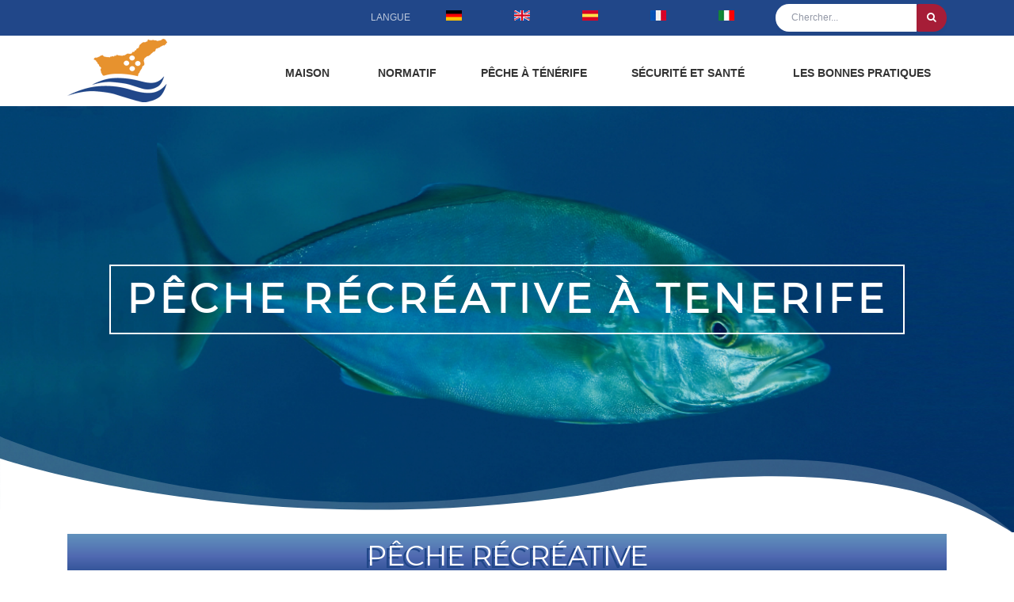

--- FILE ---
content_type: text/html; charset=UTF-8
request_url: https://pescarecreativatenerife.com/fr
body_size: 8197
content:
<!DOCTYPE html>
<!--[if IE 8]> <html lang="fr" class="ie8"> <![endif]-->
<!--[if IE 9]> <html lang="fr" class="ie9"> <![endif]-->
<!--[if !IE]><!--> <html lang="fr"> <!--<![endif]-->
<head>
    <title>Pesca Recreativa de Tenerife</title>
    <meta charset="utf-8">
    <meta name="viewport" content="width=device-width, initial-scale=1, shrink-to-fit=no">
    <meta http-equiv="x-ua-compatible" content="ie=edge">
    
    <link media="all" type="text/css" rel="stylesheet" href="https://pescarecreativatenerife.com/fonts/fonts.css">
    <link media="all" type="text/css" rel="stylesheet" href="https://pescarecreativatenerife.com/assets/vendor/bootstrap/bootstrap.min.css">
    <link media="all" type="text/css" rel="stylesheet" href="https://pescarecreativatenerife.com/assets/vendor/icon-awesome/css/font-awesome.min.css">
    <link media="all" type="text/css" rel="stylesheet" href="https://pescarecreativatenerife.com/assets/vendor/icon-line-pro/style.css">
    <link media="all" type="text/css" rel="stylesheet" href="https://pescarecreativatenerife.com/assets/vendor/icon-hs/style.css">
    <link media="all" type="text/css" rel="stylesheet" href="https://pescarecreativatenerife.com/assets/vendor/icon-material/material-icons.css">
    <link media="all" type="text/css" rel="stylesheet" href="https://pescarecreativatenerife.com/assets/vendor/animate.css">
    <link media="all" type="text/css" rel="stylesheet" href="https://pescarecreativatenerife.com/assets/vendor/hs-megamenu/src/hs.megamenu.css">
    <link media="all" type="text/css" rel="stylesheet" href="https://pescarecreativatenerife.com/assets/vendor/hamburgers/hamburgers.min.css">
    <link media="all" type="text/css" rel="stylesheet" href="https://pescarecreativatenerife.com/assets/vendor/slick-carousel/slick/slick.css">
    <link media="all" type="text/css" rel="stylesheet" href="https://pescarecreativatenerife.com/assets/css/styles-unify.css">
    <link media="all" type="text/css" rel="stylesheet" href="https://pescarecreativatenerife.com/css/style-pes.css">
    <script src="https://pescarecreativatenerife.com/js/cookies.js"></script>
    <!-- Google tag (gtag.js) -->
    <script async src="https://www.googletagmanager.com/gtag/js?id=G-TC7M7G0GMR"></script>
    <script>
        window.dataLayer = window.dataLayer || [];
        function gtag(){dataLayer.push(arguments);}
        gtag('js', new Date());

        gtag('config', 'G-TC7M7G0GMR');
    </script>
    </head>
<body>
<div id="preloader">
    <div class="pes-load"></div>
</div>
<main>
    <header id="js-header" class="u-header">
        <div class="u-header__section">
            <div class="g-bg-main">
    <div class="container g-py-5">
        <ul class="list-inline flag_align g-mb-0">
            <!-- Jump To -->
            <li class="list-inline-item g-pos-rel">
                <a id="jump-to-dropdown-invoker" class="d-block d-lg-none u-link-v5 g-color-white-opacity-0_7 g-color-white--hover g-font-size-12 text-uppercase g-py-7" href="#"
                   aria-controls="jump-to-dropdown"
                   aria-haspopup="true"
                   aria-expanded="false"
                   data-dropdown-event="hover"
                   data-dropdown-target="#jump-to-dropdown"
                   data-dropdown-type="css-animation"
                   data-dropdown-duration="0"
                   data-dropdown-hide-on-scroll="true"
                   data-dropdown-animation-in="fadeIn"
                   data-dropdown-animation-out="fadeOut">
                    Ir a
                    <i class="g-ml-3 fa fa-angle-down"></i>
                </a>
                <ul id="jump-to-dropdown" class="list-unstyled  u-shadow-v39 g-brd-around g-brd-4 g-brd-white g-bg-secondary g-pos-abs g-left-0 g-z-index-99 g-mt-13"
                    aria-labelledby="jump-to-dropdown-invoker">
                                            <li class="dropdown-item g-brd-bottom g-brd-2 g-brd-white g-px-0 g-py-2">
                            <a class="nav-link g-color-main g-color-primary&#45;&#45;hover g-bg-secondary-dark-v2&#45;&#45;hover g-font-size-default" href="https://pescarecreativatenerife.com/de">
                                <img src="https://pescarecreativatenerife.com/images/flags/de.jpg" class="pr-2" alt="German">
                                
                            </a>
                        </li>
                                        <li class="dropdown-item g-brd-bottom g-brd-2 g-brd-white g-px-0 g-py-2">
                            <a class="nav-link g-color-main g-color-primary&#45;&#45;hover g-bg-secondary-dark-v2&#45;&#45;hover g-font-size-default" href="https://pescarecreativatenerife.com/en">
                                <img src="https://pescarecreativatenerife.com/images/flags/en.jpg" class="pr-2" alt="English">
                                
                            </a>
                        </li>
                                        <li class="dropdown-item g-brd-bottom g-brd-2 g-brd-white g-px-0 g-py-2">
                            <a class="nav-link g-color-main g-color-primary&#45;&#45;hover g-bg-secondary-dark-v2&#45;&#45;hover g-font-size-default" href="https://pescarecreativatenerife.com/es">
                                <img src="https://pescarecreativatenerife.com/images/flags/es.jpg" class="pr-2" alt="Spanish">
                                
                            </a>
                        </li>
                                        <li class="dropdown-item g-brd-bottom g-brd-2 g-brd-white g-px-0 g-py-2">
                            <a class="nav-link g-color-main g-color-primary&#45;&#45;hover g-bg-secondary-dark-v2&#45;&#45;hover g-font-size-default" href="https://pescarecreativatenerife.com/fr">
                                <img src="https://pescarecreativatenerife.com/images/flags/fr.jpg" class="pr-2" alt="French">
                                
                            </a>
                        </li>
                                        <li class="dropdown-item g-brd-bottom g-brd-2 g-brd-white g-px-0 g-py-2">
                            <a class="nav-link g-color-main g-color-primary&#45;&#45;hover g-bg-secondary-dark-v2&#45;&#45;hover g-font-size-default" href="https://pescarecreativatenerife.com/it">
                                <img src="https://pescarecreativatenerife.com/images/flags/it.jpg" class="pr-2" alt="Italian">
                                
                            </a>
                        </li>
                                </ul>
            </li>
            <!-- End Jump To -->
            <li class="list-inline-item d-none d-lg-inline-block">
                <span class="g-color-white-opacity-0_7 g-color-white--hover g-font-size-12 text-uppercase">Langue</span>
           </li>
                            <li class="list-inline-item d-none d-lg-inline-block">
                    <a class="nav-link d-flex align-items-center g-color-main g-color-primary--hover g-bg-secondary-dark-v2--hover g-font-size-default" href="https://pescarecreativatenerife.com/de">
                        <img src="https://pescarecreativatenerife.com/images/flags/de.jpg" class="pr-2" alt="German">
                       
                    </a>
                </li>
                        <li class="list-inline-item d-none d-lg-inline-block">
                    <a class="nav-link d-flex align-items-center g-color-main g-color-primary--hover g-bg-secondary-dark-v2--hover g-font-size-default" href="https://pescarecreativatenerife.com/en">
                        <img src="https://pescarecreativatenerife.com/images/flags/en.jpg" class="pr-2" alt="English">
                       
                    </a>
                </li>
                        <li class="list-inline-item d-none d-lg-inline-block">
                    <a class="nav-link d-flex align-items-center g-color-main g-color-primary--hover g-bg-secondary-dark-v2--hover g-font-size-default" href="https://pescarecreativatenerife.com/es">
                        <img src="https://pescarecreativatenerife.com/images/flags/es.jpg" class="pr-2" alt="Spanish">
                       
                    </a>
                </li>
                        <li class="list-inline-item d-none d-lg-inline-block">
                    <a class="nav-link d-flex align-items-center g-color-main g-color-primary--hover g-bg-secondary-dark-v2--hover g-font-size-default" href="https://pescarecreativatenerife.com/fr">
                        <img src="https://pescarecreativatenerife.com/images/flags/fr.jpg" class="pr-2" alt="French">
                       
                    </a>
                </li>
                        <li class="list-inline-item d-none d-lg-inline-block">
                    <a class="nav-link d-flex align-items-center g-color-main g-color-primary--hover g-bg-secondary-dark-v2--hover g-font-size-default" href="https://pescarecreativatenerife.com/it">
                        <img src="https://pescarecreativatenerife.com/images/flags/it.jpg" class="pr-2" alt="Italian">
                       
                    </a>
                </li>
                    <li class="list-inline-item ">
                <form id="searchform-1" class="input-group u-shadow-v19 g-brd-primary--focus g-rounded-20">
                    <input class="form-control g-brd-none g-bg-white g-font-size-12  g-rounded-left-20 g-pl-20 g-py-9" type="text" placeholder="Chercher...">
                    <button class="btn input-group-addon d-flex align-items-center g-brd-none g-color-white g-bg-primary g-bg-primary-light-v1--hover g-font-size-13 g-rounded-right-20 g-transition-0_2" type="button">
                        <i class="fa fa-search"></i>
                    </button>
                </form>
            </li>
        </ul>
    </div>
</div>


            <div class="container">
                <nav class="js-mega-menu navbar navbar-expand-lg g-px-0 g-py-5 g-py-0--lg">
    <!-- Logo -->
    <a class="navbar-brand g-max-width-170 g-max-width-200--lg"  href="https://pescarecreativatenerife.com/fr">
        <img src="https://pescarecreativatenerife.com/images/logo_dark.png" class="img-fluid g-hidden-lg-down" alt="Pesca Recreativa de Tenerife">
        <img src="https://pescarecreativatenerife.com/images/logo_mini.png" class="img-fluid g-width-80 g-hidden-md-down g-hidden-xl-up" alt="Pesca Recreativa de Tenerife">
        <img src="https://pescarecreativatenerife.com/images/logo_dark.png" class="img-fluid g-hidden-lg-up" alt="Pesca Recreativa de Tenerife">
    </a>
    <!-- End Logo -->
    <!-- Responsive Toggle Button -->
    <button class="navbar-toggler navbar-toggler-right btn g-line-height-1 g-brd-none g-pa-0" type="button"
        aria-label="Toggle navigation"
        aria-expanded="false"
        aria-controls="navBar"
        data-toggle="collapse"
        data-target="#navBar">
            <span class="hamburger hamburger--slider g-px-0">
              <span class="hamburger-box">
                <span class="hamburger-inner"></span>
              </span>
            </span>
    </button>
    <!-- End Responsive Toggle Button -->

    <div class="collapse navbar-collapse align-items-center flex-sm-row g-pt-10 g-pt-5--lg" id="navBar">
        <ul class="navbar-nav ml-auto text-uppercase g-font-weight-600 u-main-nav-v1 u-sub-menu-v1">
            <li class="nav-item g-mx-2--md g-mx-5--xl g-mb-5 g-mb-0--lg">
                <a href="https://pescarecreativatenerife.com/fr" class="nav-link">Maison</a>
            </li>
            <li class="nav-item g-mx-2--md g-mx-5--xl g-mb-5 g-mb-0--lg">
                <a class="nav-link" href="https://pescarecreativatenerife.com/fr/normative">Normatif</a>
            </li>
            <li class="nav-item ">
                <a class="nav-link " href="https://pescarecreativatenerife.com/fr/tenerife-fishing">
                    Pêche à Ténérife
                </a>
            </li>
            <li class="nav-item g-mx-2--md g-mx-5--xl g-mb-5 g-mb-0--lg">
                <a class="nav-link " href="https://pescarecreativatenerife.com/fr/security-head">
                    Sécurité et santé
                </a>
            </li>
            <li class="nav-item g-mx-2--md g-mx-5--xl g-mb-5 g-mb-0--lg">
                <a class="nav-link " href="https://pescarecreativatenerife.com/fr/good-practices">
                    Les bonnes pratiques
                </a>
            </li>
        </ul>
    </div>
</nav>

            </div>
        </div>
    </header>
        <section class="g-bg-img-hero g-pos-rel">
    <div class="container-fluid">
        <div class="row justify-content-lg-between">
            <div class="col-lg-12 align-self-end p-0">
                <div class="g-bg-cover g-bg-img-hero g-bg-black-opacity-0_1--after g-px-20 g-py-200 pes-background-img1">
                    <div class="text-center g-pos-rel g-z-index-1">
                        <h1 class="d-inline-block g-brd-around g-brd-2 g-brd-white g-color-white g-font-weight-700 g-font-size-20 g-font-size-50--md text-uppercase g-line-height-1_2 g-letter-spacing-5 g-py-12 g-px-20 g-mb-50">PÊCHE RÉCRÉATIVE À TENERIFE</h1>
                    </div>
                </div>
            </div>
        </div>
    </div>
    <svg class="g-pos-abs g-bottom-0" version="1.1" xmlns="http://www.w3.org/2000/svg" xmlns:xlink="http://www.w3.org/1999/xlink" x="0px" y="0px" viewBox="0 0 1921 183.5" enable-background="new 0 0 1921 183.5" xml:space="preserve">
        <path fill="#FFFFFF" d="M0,183.5v-142c0,0,507,171,1171,58c0,0,497-93,750,84H0z"/>
        <path opacity="0.2" fill="#FFFFFF" d="M0,183V0c0,0,507,220.4,1171,74.7c0,0,497-119.9,750,108.3H0z"/>
    </svg>
</section>


    <div class="container">
        <div class="g-brd-bottom g-brd-3 g-brd-primary g-mb-10"> <h1>PÊCHE RÉCRÉATIVE</h1> </div> <div class="row"> <div class="col-6 mb-15"> <p>La pêche récréative est l’activité qui consiste à capturer des poissons ou des fruits de mer pour le divertissement, le sport ou le passe-temps et non pour le profit, et dans laquelle les prises ne peuvent pas être vendues.</p> <ul class="ul_pes2">Il s’agît d’une activité réglementée qui peut présenter des différentes modalités: <li><strong>De surface</strong>: pratiquée à pied depuis la côte. </li> <li><strong>En bateau</strong>: pratiquée à partir des bateaux adaptés à cet égard qui sont inscrits sur la liste correspondante du Registre Officiel de Bateaux (Registro Oficial de Buques).</li> <li><strong>Sous-marine</strong>: pratiquée en plongeant en apnée, sans utiliser aucun élément permettant de respirer pendant l’immersion, ni des moyens de propulsion mécanique.</li> </ul> <p>La pratique de la pêche récréative a souvent lieu dans les mêmes zones que la pêche professionnelle et affecte les mêmes espèces commerciales. Cette activité a connu un essor ces dernières années, d’où l’importance d’améliorer la diffusion, les connaissances et les informations disponibles sur la réglementation en la matière pour ceux qui la pratiquent, afin de parvenir à un développement adéquat et durable de cette activité, en rendant les bénéfices économiques et de loisirs compatibles avec la nécessité de préserver les ressources halieutiques et la biodiversité de nos eaux.</p> </div> <div class="col-6"> <div class="embed-responsive embed-responsive-16by9"> 		<iframe class="embed-responsive-item" src="https://www.youtube.com/embed/rI2APoaRFKQ" title="La Pesca en Tenerife" frameborder="0" allow="accelerometer; autoplay; clipboard-write; encrypted-media; gyroscope; picture-in-picture" allowfullscreen></iframe> </div> <br/> <br/> <p> La <strong>pêche récréative est une activité très répandue dans les îles Canaries, ainsi que l’une de ses attractions touristiques</strong>. Il est estimé que plus de 5 % de la population de Ténériffe fait cette activité dans l’une de ses modalités. </div> </div> <div class="g-brd-bottom g-brd-3 g-brd-primary g-mb-10"> <h1 id="permits">PERMIS DE PÊCHE RÉCRÉATIVE</h1> </div> <div class="row g-mb-20 "> <div class="col-6 my-auto"> <img class="img-fluid mx-auto d-block g-brd-around g-brd-gray-light-v2 g-rounded-10" src="/images/foto-text-2.png" /> </div> <div class="col-6 mb-15"> <p> Afin de pratiquer la pêche récréative, <strong>il est obligatoire</strong> d’avoir un permis de pêche. Les permis de pêche récréative délivrés dans d'autres communautés autonomes espagnoles sont également valables dans les îles Canaries. </p> <ul class="ul_pes2">Il y a trois types de permis de pêche récréative : <li><strong>Permis de Première Classe</strong>: il est requis pour pêcher en bateau avec une ligne à main, une canne à pêche, une ligne de traîne de surface, des lignes ancrées ou une turlutte..</li> <li><strong>Permis de Deuxième Classe</strong>: requis pour la pêche sous-marine au harpon à main ou à propulsion mécanique (fusil) et pour la pêche à pied des coquillages.</li> <li><strong>Permis de Troisième Classe</strong>: requis pour la pêche en surface, depuis la côte ou en bateau, ainsi que pour la pêche à pied des coquillages.</li> </ul> </div> </div> <div class="g-brd-bottom g-brd-3 g-brd-primary g-mb-10"> <h1>GESTION DES PERMIS DE PÊCHE RÉCRÉATIVE </h1> </div> <div class="row"> <div class="col-6 mb-15"> <p>Tous les permis de pêche peuvent être traités en personne ou en ligne. Ils peuvent aussi être demandés ensemble. Ceux permis sont activés de façon immédiate et sont valables pour trois ans. Vous devez toujours les avoir sur vous lorsque vous allez pêcher..</p> <p>Les démarches peuvent être faites en personne ou sur Internet. Les permis de pêche sont valables pour trois ans et ils doivent être renouvelés après cette période.</p> </div> <div class="col-6 my-auto"> <div class="mb-5"><img class="img-fluid mx-auto d-block" src="/images/licencia-1.png" /></div> </div> </div> <div class="row"> <div class="col-6 mb-15"> <p><strong>Sur place</strong>. En remplissant un formulaire et en le présentant dans les bureaux correspondants dans chaque <a href="/documents/ayuntamientoscolaboradores.pdf" target="_blank">île.</a></p><p><a class="a_pes" href="/documents/solicitud_licencia.pdf" target="_blank">Formulaire (en espagnol)</a><br/> Bureaux à Tenerife sur rendez-vous. Tfno: <strong>922 47 00 12</strong><br/> <span class="ml-5"><strong>Servicio de Inspección Pesquera (Service d’inspection des pêches )</strong> (<a class="a_pes" href="https://www.google.es/maps/place/Edificio+de+Usos+M%C3%BAltiples+I+-+Gobierno+De+Canarias/@28.4735945,-16.2490656,17.75z/data=!4m5!3m4!1s0xc41cb7f37a641cf:0xcf24ebc436aed8e2!8m2!3d28.4734878!4d-16.2470741?hl=es" target="_blank">carte des liens</a>)</span><br/> <span class="ml-5"><strong>Oficina de Información (Bureau d’information)</strong> (<a class="a_pes" href="https://www.google.es/maps/place/Edificio+Usos+M%C3%BAltiples+II+-+Gobierno+de+Canarias/@28.4608202,-16.2509082,18.75z/data=!4m5!3m4!1s0xc41cb62f268d671:0xaf1128159c182a34!8m2!3d28.4608435!4d-16.250399?hl=es" target="_blank">carte des liens</a>)</span><br/> Présentation de la carte d’identité (DNI, NIE ou passeport).<br/> <a href="https://sede.gobiernodecanarias.org/tributos/jsf/publico/presentacion/formularios/mod700/formularioplantilla.jsp" target="_blank">formulaire 700 (en espagnol)</a>, Justificatif de paiement des frais.<br/> Pour les mineurs : consentement du tuteur légal, carte d'identité du tuteur légal et livret de famille.<br/> Pour la pêche sous-marine : certificat médical attestant que le demandeur peut pratiquer la pêche sous-marine récréative en apnée.</p> </div> <div class="col-1"></div> <div class="col-5"> <p><strong>En ligne (site en espagnol)</strong></p> <p><a class="a_pes" href="https://sede.gobcan.es/sede/procedimientos_servicios/tramites/1186" target="_blank">Procédure</a><br/> Certificat numérique ou Cl@ve requis.<br/> Remplir le formulaire et joindre les documents nécessaires en fonction du type de permis.<br/> Le paiement est effectué au moyen du <a href="https://sede.gobiernodecanarias.org/tributos/jsf/publico/presentacion/formularios/mod700/formularioplantilla.jsp" target="_blank">formulaire 700 </a> (en espagnol). Cette démarche peu être faite de différentes manières : en espèces, par débit direct ou par paiement en ligne. </p> </div> </div> <div class="row"> <div class="col-6 mb-15"> <p><strong>Frais (Année 2022)</strong></p> <div class="table-responsive"> <table class="table table-bordered"> <thead> <tr> <th width="400px">Classe</th> <th width="400px">Euros</th> </tr> </thead> <tbody> <tr> <td>1ª clase</td> <td>32,52 €</td> </tr> <tr> <td>2ª clase</td> <td>24,39 € </td> </tr> <tr> <td>3ª clase</td> <td>16,27 € </td> </tr> <tr> <td>1ª + 2ª clase</td> <td>56,91 € </td> </tr> <tr> <td>1ª + 3ª clase</td> <td>48,79 € </td> </tr> <tr> <td>2ª + 3ª clase</td> <td>40,66 € </td> </tr> <tr> <td>1ª + 2ª + 3ª clase</td> <td>73,18 € </td> </tr> </tbody> </table> </div> </div> <div class="col-1"></div> <div class="col-5 my-auto"> <img class="img-fluid mx-auto d-block g-brd-around g-brd-gray-light-v2 g-rounded-10" src="/images/tasas.png" /> </div> </div>
</div>



    
    <div class="container g-mt-100 ">
    <div class="row text-center mb-5  mt-5 ">
        <div class="col-3">
            <div class="m-5 g-brd-around  ">
                <img src="https://pescarecreativatenerife.com/images/ue-femp.png" class="img-fluid" alt="">
            </div>
        </div>
        <div class="col-3 ">
            <div class="ml-5 g-brd-around  ">
                <img src="https://pescarecreativatenerife.com/images/gobierno-de-canarias.png" class="img-fluid" alt="">
            </div>
        </div>
        <div class="col-3 ">
            <div class="ml-5 g-brd-around  ">
                <img src="https://pescarecreativatenerife.com/images/galp-canarias_logo.fw.png" class="img-fluid" alt="">
            </div>
        </div>
        <div class="col-3 ">
            <div class="ml-5 g-brd-around  ">
                <img src="https://pescarecreativatenerife.com/images/cabildo-de-tenerife.png" class="img-fluid" alt="">
            </div>
        </div>
        <div class="col-1"></div>
    </div>
</div>
    <footer class="g-bg-blue-radialgradient-circle g-color-white-opacity-0_8 g-bg-img-hero g-pt-60">
    <div class="container g-mb-60">
        <div class="row">
            <div class="col-lg-4 col-md-4 g-mb-40 g-mb-0&#45;&#45;lg">
                <div class="u-heading-v2-3&#45;&#45;bottom g-brd-white-opacity-0_8 g-mb-20">
                    <h2 class="u-heading-v2__title h3 text-uppercase mb-0">Grupo de Acción Costera Tenerife</h2>
                </div>
<!--                <address class="mb-0">
                    <div class="g-mb-30">
                        <h4 class="h6 g-font-weight-600">Dirección:</h4>
                        <p class="text-white  mb-0">Camino San Diego, nº 74, Casa del Ganadero<br/>38208 San Cristóbal de la Laguna<br/>
                            Santa Cruz de Tenerife.<br/>
                            España
                        </p>
                    </div>
                    <div class="g-mb-30">
                        <h4 class="h6 g-font-weight-600">Teléfono:</h4>
                        <p class="text-white g-mb-10">(+34) 676 28 79 95</p>
                    </div>
                </address>-->
            </div>
            <div class="col-lg-8 col-md-8 g-mb-40 g-mb-0&#45;&#45;lg">
                <div class="u-heading-v2-3&#45;&#45;bottom g-brd-white-opacity-0_8 g-mb-20">
                    <h2 class="u-heading-v2__title h3 text-uppercase mb-0">Pages les plus visitées</h2>
                </div>
               <ul class="u-list-inline g-font-size-12 g-mb-30">
                    <li class="list-inline-item g-mb-10">
                        <a class="u-tags-v1 g-brd-around g-brd-white-opacity-0_1 g-bg-primary&#45;&#45;hover g-brd-primary&#45;&#45;hover g-color-white-opacity-0_8 g-rounded-50 g-py-4 g-px-15" href="https://pescarecreativatenerife.com/fr/normative">
                            Normatif
                        </a>
                    </li>
                    <li class="list-inline-item g-mb-10">
                        <a class="u-tags-v1 g-brd-around g-brd-white-opacity-0_1 g-bg-primary&#45;&#45;hover g-brd-primary&#45;&#45;hover g-color-white-opacity-0_8 g-rounded-50 g-py-4 g-px-15"  href="https://pescarecreativatenerife.com/fr/tenerife-fishing">
                            Pêche à Ténérife
                        </a>
                    </li>
                    <li class="list-inline-item g-mb-10">
                        <a class="u-tags-v1 g-brd-around g-brd-white-opacity-0_1 g-bg-primary&#45;&#45;hover g-brd-primary&#45;&#45;hover g-color-white-opacity-0_8 g-rounded-50 g-py-4 g-px-15"href="https://pescarecreativatenerife.com/fr/security-head">
                            Sécurité et santé
                        </a>
                    </li>
                    <li class="list-inline-item g-mb-10">
                        <a class="u-tags-v1 g-brd-around g-brd-white-opacity-0_1 g-bg-primary&#45;&#45;hover g-brd-primary&#45;&#45;hover g-color-white-opacity-0_8 g-rounded-50 g-py-4 g-px-15" href="https://pescarecreativatenerife.com/fr/good-practices">
                            Les bonnes pratiques
                        </a>
                    </li>
                   <li class="list-inline-item g-mb-10">
                       <a class="u-tags-v1 g-brd-around g-brd-white-opacity-0_1 g-bg-primary&#45;&#45;hover g-brd-primary&#45;&#45;hover g-color-white-opacity-0_8 g-rounded-50 g-py-4 g-px-15"href="https://pescarecreativatenerife.com/fr/security-head">
                           Liens d&#039;intérêt
                       </a>
                   </li>
                </ul>
            </div>
        </div>
    </div>
    <div class="g-bg-black-opacity-0_1 g-color-white-opacity-0_8 text-center g-py-20">
        <div class="container">
            <small class="g-font-size-default g-mr-10 g-mb-10 g-mb-0&#45;&#45;md">
                <a class="g-color-white-opacity-0_8"  href="https://pescarecreativatenerife.com/fr/privacy">Politique de confidentialité</a> | <a class="g-color-white-opacity-0_8"  href="https://pescarecreativatenerife.com/fr/legal">Avis juridique</a> | <a class="g-color-white-opacity-0_8"  href="https://pescarecreativatenerife.com/fr/cookies">Politique de cookies</a>
            </small>
        </div>
    </div>
    <div class="g-bg-black-opacity-0_1 g-color-white-opacity-0_8 text-center g-py-20">
        <div class="container">
            <small class="g-font-size-default g-mr-10 g-mb-10 g-mb-0&#45;&#45;md">2026 © Grupo de Acción Costera Tenerife.  Site développé par:  <a class="g-color-white-opacity-0_8" href="https://www.redesinformaticas.net">Redes Informáticas</a></small>
        </div>
    </div>
</footer>
    <!-- Go to Top -->
    <a class="js-go-to u-go-to-v1 u-shadow-v32 g-width-40 g-height-40 g-color-white--hover g-bg-pes g-bg-main--hover g-bg-main--focus g-font-size-12 rounded-circle" href="#" data-type="fixed" data-position='{
           "bottom": 15,
           "right": 15
         }' data-offset-top="400"
       data-compensation="#js-header"
       data-show-effect="slideInUp"
       data-hide-effect="slideInDown">
        <i class="hs-icon hs-icon-arrow-top"></i>
    </a>
    <!-- End Go to Top -->
</main>
<script src="https://pescarecreativatenerife.com/assets/vendor/jquery/jquery.min.js"></script>
<script src="https://pescarecreativatenerife.com/assets/vendor/jquery-migrate/jquery-migrate.min.js"></script>
<script src="https://pescarecreativatenerife.com/assets/vendor/popper.js/popper.min.js"></script>
<script src="https://pescarecreativatenerife.com/assets/vendor/bootstrap/bootstrap.min.js"></script>
<script src="https://pescarecreativatenerife.com/assets/vendor/hs-megamenu/src/hs.megamenu.js"></script>
<script src="https://pescarecreativatenerife.com/assets/vendor/slick-carousel/slick/slick.js"></script>
<script src="https://pescarecreativatenerife.com/assets/js/hs.core.js"></script>
<script src="https://pescarecreativatenerife.com/assets/js/components/hs.header.js"></script>
<script src="https://pescarecreativatenerife.com/assets/js/helpers/hs.hamburgers.js"></script>
<script src="https://pescarecreativatenerife.com/assets/js/components/hs.dropdown.js"></script>
<script src="https://pescarecreativatenerife.com/assets/js/components/hs.carousel.js"></script>
<script src="https://pescarecreativatenerife.com/assets/js/components/hs.go-to.js"></script>
<script src="https://pescarecreativatenerife.com/assets/js/scrollup.min.js"></script>
<script src="https://pescarecreativatenerife.com/assets/js/custom.js"></script>
<div id="mStandardWindows" class="modal fade" tabindex="999999" role="dialog">
    <div class="modal-dialog">
        <div class="modal-content">
            <div class="modal-header">
                <h3><span>.title</span></h3>
                <button type="button" class="close pull-right" data-dismiss="modal" aria-hidden="true">&times;</button>
            </div>
            <div class="modal-body">
                                <div class="modal-footer">
                    <button type="button" class="btn btn-default" data-dismiss="modal"><i class="fa fa-times-circle"></i> project.close</button>
                </div>
            </div>
        </div>
    </div>
</div>


<script>
    $(document).ready(function() {
        // initialization of header
        $.HSCore.components.HSHeader.init($('#js-header'));
        $.HSCore.helpers.HSHamburgers.init('.hamburger');
        // initialization of HSDropdown component
        $.HSCore.components.HSDropdown.init($('[data-dropdown-target]'), {
            afterOpen: function () {
                $(this).find('input[type="search"]').focus();
            }
        });
        // initialization of HSMegaMenu component
        $('.js-mega-menu').HSMegaMenu({
            event: 'hover',
            pageContainer: $('.container'),
            breakpoint: 991
        });
        // initialization of carousel
        $.HSCore.components.HSCarousel.init('[class*="js-carousel"]');

        // initialization of go to
        $.HSCore.components.HSGoTo.init('.js-go-to');

                    });
</script>
</body>
</html>




--- FILE ---
content_type: text/css
request_url: https://pescarecreativatenerife.com/css/style-pes.css
body_size: 3765
content:
/* --------------------------------------------------
:: CSS PES web
-------------------------------------------------- */
@import url("../fonts/fonts.css");

* {
    margin: 0;
    padding: 0; }

body {
    font-family: sans-serif, serif;
    color: #26304C;
    font-size: 1rem; }

/***
* panel cookies
 */
.panel-cookies {
    background-color: rgba(0, 0, 0, 0.5);
    bottom: 0;
    color:#fff;
    display: block;
    left: 0;
    min-height: 50px;
    padding-bottom: 10px;
    position:fixed;
    right: 0;
    text-align:center;
    width:100%;
    z-index:99999;
}
.btn-cookie {
    background-color: #a61d37;
    color: #fff;
}
.text-underline {
    text-decoration: underline;
}

/* Preloader CSS */
#preloader {
    overflow: hidden;
    height: 100%;
    left: 0;
    position: fixed;
    top: 0;
    width: 100%;
    z-index: 999999999999;
    background-color: #26304d; }

.pes-load {
    -webkit-animation: pes-load 1500ms linear infinite;
    animation: pes-load 1500ms linear infinite;
    background-color: transparent;
    border-color: #ffffff;
    border-top-color: transparent;
    border-left-color: transparent;
    border-right-color: transparent;
    border-radius: 50%;
    border-style: solid;
    border-width: 2px;
    height: 50px;
    left: calc(50% - 25px);
    position: relative;
    top: calc(50% - 25px);
    width: 50px;
    z-index: 9; }

@-webkit-keyframes pes-load {
    0% {
        -webkit-transform: rotate(0deg);
        transform: rotate(0deg); }
    100% {
        -webkit-transform: rotate(360deg);
        transform: rotate(360deg); } }

@keyframes pes-load {
    0% {
        -webkit-transform: rotate(0deg);
        transform: rotate(0deg); }
    100% {
        -webkit-transform: rotate(360deg);
        transform: rotate(360deg); } }

#scrollUp {
    -webkit-transition-duration: 500ms;
    transition-duration: 500ms;
    border-radius: 50%;
    bottom: 40px;
    -webkit-box-shadow: 0 6px 50px 8px rgba(21, 131, 233, 0.15);
    box-shadow: 0 6px 50px 8px rgba(21, 131, 233, 0.15);
    color: #ffffff;
    font-size: 16px;
    line-height: 40px;
    height: 40px;
    right: 40px;
    text-align: center;
    width: 40px; }
#scrollUp i {
    line-height: 40px; }
#scrollUp:hover, #scrollUp:focus {
    background-color: #26304d
}
/***
* background-images
 */
.pes-background-img1 {
    background-image: url(../images/banner-00.jpg);
}
.pes-background-svg-bg1 {
    background-image: url(../images/svg/svg-bg1.svg);
}
/***
* background-colors
 */
.g-bg-pes {
    background-color: #26304C !important;
}
.panel-min-height-200{
    min-height: 200px;
}

.ul_pes{
    font-size: 16px;
    list-style: square inside;
    text-align: justify;
    text-indent: 10px;
    border-bottom: 150px;
}

.ul_pes2{
    font-size: 16px;
    list-style: square inside;
    text-align: justify;
    text-indent: 0;
    border-bottom: 150px;
}

ul.ul_pes2{
    padding-left: 0px;
    font-size: 16px;
}

li, ul_pes2{
    text-align: left;
    padding-left: 20px;
}

.ul_pes3{
    font-size: 16px;
    list-style: square inside;
    text-align: justify;
    padding-left: 20px;
    border-bottom: 150px;
}


.flag_align{
    text-align: right;
}

.a_pes{
   font-size: 16px;
    line-height: 1.6;
}

.center_pes{
    display: flex;
    flex-direction: column;
    justify-content: center;
    background-color: #0b93d5;
    border-color: yellow !important;
}

/*------------------------------------
  Border Colors
------------------------------------*/
.g-brd-primary {
    color: #fff;
    background:linear-gradient(#6295BD, #5069B1, #214789);
    border-color: #26304C !important;
    font-size: 15px;
    font-weight: bold;
    margin: 0;
    padding-top: 5px;
    text-align: center;
    text-shadow: -4px 3px 0 #214789 ;
}


--- FILE ---
content_type: application/javascript
request_url: https://pescarecreativatenerife.com/assets/js/custom.js
body_size: 325
content:
(function ($) {
    'use strict';

    var aplandWindow = $(window);

    // ------------------------
    // :: Preloader Active Code
    // ------------------------
    aplandWindow.on('load', function () {
        $('#preloader').fadeOut('slow', function () {
            $(this).remove();
        });
    });

})(jQuery);
